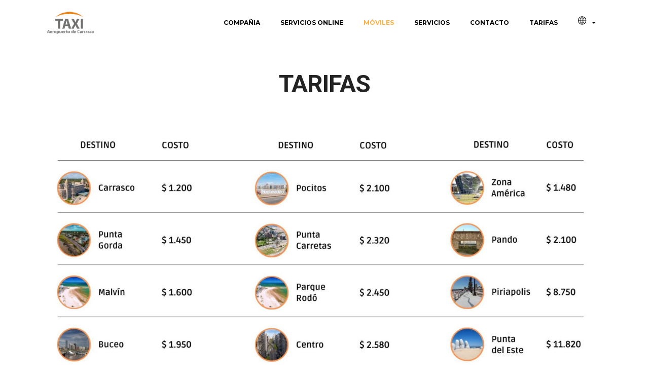

--- FILE ---
content_type: text/html
request_url: http://taxisaeropuerto.com/tarifas_es.html
body_size: 11440
content:
<!DOCTYPE html>
<html  >
<head>
  <!-- Site made with Mobirise Website Builder v5.3.5, https://mobirise.com -->
  <meta charset="UTF-8">
  <meta http-equiv="X-UA-Compatible" content="IE=edge">
  <meta name="generator" content="Mobirise v5.3.5, mobirise.com">
  <meta name="viewport" content="width=device-width, initial-scale=1, minimum-scale=1">
  <link rel="shortcut icon" href="assets/images/logo-277x128.png" type="image/x-icon">
  <meta name="description" content="">
  
  
  <title>:: Tarifas - Taxis oficiales del Aeropuerto internacional de Carrasco ::</title>
  <link rel="stylesheet" href="https://fonts.googleapis.com/css?family=Lora:400,700,400italic,700italic&subset=latin">
  <link rel="stylesheet" href="https://fonts.googleapis.com/css?family=Montserrat:400,700">
  <link rel="stylesheet" href="https://fonts.googleapis.com/css?family=Raleway:100,100i,200,200i,300,300i,400,400i,500,500i,600,600i,700,700i,800,800i,900,900i">
  <link rel="stylesheet" href="assets/linecons/style.css">
  <link rel="stylesheet" href="assets/tether/tether.min.css">
  <link rel="stylesheet" href="assets/bootstrap/css/bootstrap.min.css">
  <link rel="stylesheet" href="assets/animatecss/animate.min.css">
  <link rel="stylesheet" href="assets/dropdown/css/style.css">
  <link rel="stylesheet" href="assets/theme/css/style.css">
  <link rel="preload" href="https://fonts.googleapis.com/css?family=Roboto:400,300,700&display=swap" as="style" onload="this.onload=null;this.rel='stylesheet'">
  <noscript><link rel="stylesheet" href="https://fonts.googleapis.com/css?family=Roboto:400,300,700&display=swap"></noscript>
  <link rel="preload" as="style" href="assets/mobirise/css/mbr-additional.css"><link rel="stylesheet" href="assets/mobirise/css/mbr-additional.css" type="text/css">
  
  
  
  
</head>
<body>
  
  <section id="ext_menu-1v" data-rv-view="225">

    <nav class="navbar navbar-dropdown navbar-fixed-top">
        <div class="container">

            <div class="mbr-table">
                <div class="mbr-table-cell">

                    <div class="navbar-brand">
                        <a href="index.html" class="navbar-logo"><img src="assets/images/logo-277x128.png" alt="Mobirise"></a>
                        <a class="navbar-caption" href="https://mobirise.com"></a>
                    </div>

                </div>
                <div class="mbr-table-cell">

                    <button class="navbar-toggler pull-xs-right hidden-md-up" type="button" data-toggle="collapse" data-target="#exCollapsingNavbar">
                        <div class="hamburger-icon"></div>
                    </button>

                    <ul class="nav-dropdown collapse pull-xs-right nav navbar-nav navbar-toggleable-sm" id="exCollapsingNavbar"><li class="nav-item"><a class="nav-link link" href="index.html#extMsg-box2-m"><p>COMPAÑIA</p></a></li><li class="nav-item"><a class="nav-link link" href="index.html#features3-q"><p>SERVICIOS ONLINE</p></a></li><li class="nav-item"><a class="nav-link link text-primary" href="index.html#header3-24">MÓVILES</a></li><li class="nav-item"><a class="nav-link link" href="index.html#features1-16">SERVICIOS</a></li><li class="nav-item"><a class="nav-link link" href="index.html#form1-b">CONTACTO</a></li><li class="nav-item"><a class="nav-link link" href="tarifas_es.html">TARIFAS</a></li><li class="nav-item dropdown"><a class="nav-link link dropdown-toggle" href="#" data-toggle="dropdown-submenu" aria-expanded="false"><span class="li_world mbr-iconfont mbr-iconfont-btn"></span></a><div class="dropdown-menu"><a class="dropdown-item" href="http://www.taxisaeropuerto.com/en">English</a><a class="dropdown-item" href="http://www.taxisaeropuerto.com/po">Portuguese</a></div></li></ul>
                    <button hidden="" class="navbar-toggler navbar-close" type="button" data-toggle="collapse" data-target="#exCollapsingNavbar">
                        <div class="close-icon"></div>
                    </button>

                </div>
            </div>

        </div>
    </nav>

</section>

<section class="mbr-section mbr-section__container article mbr-after-navbar" id="header3-22" data-rv-view="212" style="background-color: rgb(255, 255, 255); padding-top: 140px; padding-bottom: 20px;">
    <div class="container">
        <div class="row">
            <div class="col-xs-12">
                <h3 class="mbr-section-title display-2">TARIFAS</h3>
                
            </div>
        </div>
    </div>
</section>

<section class="mbr-section mbr-section__container" id="image2-21" data-rv-view="214" style="background-color: rgb(255, 255, 255); padding-top: 40px; padding-bottom: 0px;">
    <div class="container">
        <div class="row">
            <div class="col-xs-12">
                <figure class="mbr-figure">
                    <div><img src="assets/images/es-tarifas-1400x788.jpg"></div>

                    

                </figure>
            </div>
        </div>
    </div>
</section>

<section class="mbr-section article mbr-section__container" id="content1-1r" data-rv-view="216" style="background-color: rgb(239, 239, 239); padding-top: 20px; padding-bottom: 20px;">

    <div class="container">
        <div class="row">
            <div class="col-xs-12 lead"><p>*Los precios incluyen gastos Aeroportuarios ($U 96,31)&nbsp;</p><p><br></p><p>Consulte por otros destinos. Los importes se encuentran expresados en Pesos Uruguayos. Todos los importes reflejan el costo aproximado según el destino u origen (desde o hacia el aeropuerto) y se publican para referencia del cliente, a efectos de que cuente con una idea del costo aproximado que puede insumir su viaje. El precio exacto para cada traslado estará determinado según la cantidad de fichas que indique el taxímetro en cada caso. El cliente podrá requerir al conductor que le exhiba el listado de precios correspondiente a las fichas del taxímetro.</p></div>
        </div>
    </div>

</section>

<section class="mbr-section mbr-section__container article" id="header3-1s" data-rv-view="218" style="background-color: rgb(255, 255, 255); padding-top: 20px; padding-bottom: 20px;">
    <div class="container">
        <div class="row">
            <div class="col-xs-12">
                <h3 class="mbr-section-title display-2">SERVICIO DE TRANSFER</h3>
                <p class="mbr-section-subtitle">Con el transfer podrá ir a los siguientes destinos:</p>
            </div>
        </div>
    </div>
</section>

<section class="mbr-section article mbr-section__container" id="content1-1t" data-rv-view="220" style="background-color: rgb(255, 255, 255); padding-top: 20px; padding-bottom: 20px;">

    <div class="container">
        <div class="row">
            <div class="col-xs-12 lead"><ul><li><span style="font-size: 1.07rem; line-height: 1.5;">Montevideo $ 400 por persona.</span></li><li><span style="font-size: 1.07rem; line-height: 1.5;">Punta del Este U$S 50 por persona. (consulte disponibilidad y por otros destinos).</span><div><br></div><p><span style="font-size: 1.07rem; line-height: 1.5;">Viaje seguro con los taxis oficiales del Aeropuerto Internacional&nbsp;</span><span style="font-size: 1.07rem; line-height: 1.5;">de Carrasco.</span></p></li></ul></div>
        </div>
    </div>

</section>

<section class="mbr-cards mbr-section mbr-section-nopadding" id="features3-1u" data-rv-view="222" style="background-color: rgb(239, 239, 239);">

    

    <div class="mbr-cards-row row">
        <div class="mbr-cards-col col-xs-12 col-lg-4" style="padding-top: 40px; padding-bottom: 40px;">
            <div class="container">
              <div class="card cart-block">
                  <div class="card-img"><img src="assets/images/reserve-600x399.png" class="card-img-top"></div>
                  <div class="card-block">
                    
                    
                    
                    <div class="card-btn"><a href="http://200.125.33.242/CARRASCO2013/webreserva-prod/InicioReserva.php" class="btn btn-primary" target="_blank">RESERVE SU TAXI O VAN</a></div>
                    </div>
                </div>
            </div>
        </div>
        <div class="mbr-cards-col col-xs-12 col-lg-4" style="padding-top: 40px; padding-bottom: 40px;">
            <div class="container">
                <div class="card cart-block">
                    <div class="card-img"><img src="assets/images/consulte-600x399.png" class="card-img-top"></div>
                    <div class="card-block">
                        
                        
                        
                        <div class="card-btn"><a href="http://200.125.33.242/CARRASCO2013/webreserva-prod/ConsultaPrecio-loc.php" class="btn btn-primary" target="_blank">CONSULTE NUESTRAS TARIFAS ONLINE</a></div>
                    </div>
                </div>
            </div>
        </div>
        <div class="mbr-cards-col col-xs-12 col-lg-4" style="padding-top: 40px; padding-bottom: 40px;">
            <div class="container">
                <div class="card cart-block">
                    <div class="card-img"><img src="assets/images/coworkers.jpg" class="card-img-top"></div>
                    <div class="card-block">
                        
                        
                        
                        <div class="card-btn"><a href="mailto:info@taxisaeropuerto.com" class="btn btn-primary">ENVIENOS UN E-MAIL</a></div>
                    </div>
                </div>
            </div>
        </div>
        
        
        
    </div>
</section>

<section class="mbr-section mbr-section-md-padding mbr-footer footer1" id="contacts1-1w" data-rv-view="227" style="background-color: rgb(0, 0, 0); padding-top: 30px; padding-bottom: 0px;">
    
    <div class="container">
        <div class="row">
            <div class="mbr-footer-content col-xs-12 col-md-3">
                <div><img src="assets/images/pixel-128x128.png"></div>
            </div>
            <div class="mbr-footer-content col-xs-12 col-md-3">
                <p>Aeropuerto Internacional de Carrasco<br>Montevideo, Uruguay.</p>
            </div>
            <div class="mbr-footer-content col-xs-12 col-md-3">
                <p><span style="font-size: 0.875rem; line-height: 1.5;">Teléfonos: (+598 ) 2604 03 23</span>&nbsp;<br>
<a href="https://wa.me/59896300196" class="text-primary">WhatsApp: (+598) 096 300 196</a><br><br><br></p>
            </div>
            <div class="mbr-footer-content col-xs-12 col-md-3">
                <p><span style="font-size: 0.875rem; line-height: 1.5;">Email: info@taxisaeropuerto.com</span><br></p>
            </div>

        </div>
    </div>
</section>


<script src="assets/web/assets/jquery/jquery.min.js"></script>
  <script src="assets/tether/tether.min.js"></script>
  <script src="assets/web/assets/bootstrap4-migrate/bootstrap.min.js"></script>
  <script src="assets/smooth-scroll/smooth-scroll.js"></script>
  <script src="assets/viewport-checker/jquery.viewportchecker.js"></script>
  <script src="assets/dropdown/js/script.min.js"></script>
  <script src="assets/touch-swipe/jquery.touch-swipe.min.js"></script>
  <script src="assets/theme/js/script.js"></script>
  
  
  
 <div id="scrollToTop" class="scrollToTop mbr-arrow-up"><a style="text-align: center;"><i class="mbr-arrow-up-icon mbr-arrow-up-icon-cm cm-icon cm-icon-smallarrow-up"></i></a></div>
    <input name="animation" type="hidden">
  </body>
</html>

--- FILE ---
content_type: text/css
request_url: http://taxisaeropuerto.com/assets/mobirise/css/mbr-additional.css
body_size: 14055
content:
@import url(https://fonts.googleapis.com/css?family=Roboto:400,300,700);





body,
input,
textarea,
.mbr-company .list-group-text {
  font-family: 'Roboto', sans-serif;
}
.mbr-footer-content li,
.mbr-footer .mbr-contacts li {
  font-family: 'Roboto', sans-serif;
}
.btn,
.alert,
h1,
h2,
h3,
h4,
h5,
h6,
.h1,
.h2,
.h3,
.h4,
.h5,
.h6,
.display-1,
.display-2,
.display-3,
.display-4,
.mbr-figure .mbr-figure-caption,
.mbr-gallery-title,
.mbr-map [data-state-details],
.mbr-price {
  font-family: 'Roboto', sans-serif;
}
.mbr-footer-content h1,
.mbr-footer .mbr-contacts h1,
.mbr-footer-content h2,
.mbr-footer .mbr-contacts h2,
.mbr-footer-content h3,
.mbr-footer .mbr-contacts h3,
.mbr-footer-content h4,
.mbr-footer .mbr-contacts h4,
.mbr-footer-content p strong,
.mbr-footer .mbr-contacts p strong,
.mbr-footer-content strong,
.mbr-footer .mbr-contacts strong {
  font-family: 'Roboto', sans-serif;
}
.btn {
  border-radius: 1.6em;
}
.mbr-subscribe .btn {
  border-radius: 1.6em !important;
}
.btn-sm,
.lead a,
.lead blockquote,
.mbr-section-subtitle,
.mbr-section-hero .mbr-section-lead,
.mbr-cards .card-subtitle,
.mbr-testimonial .card-block {
  font-family: 'Roboto', sans-serif;
  font-style: normal;
}
.mbr-author-name {
  font-family: 'Roboto', sans-serif;
}
.mbr-author-desc {
  font-family: 'Roboto', sans-serif;
  font-style: normal;
}
.mbr-plan-title {
  font-family: 'Roboto', sans-serif;
}
.mbr-plan-subtitle,
.mbr-plan-price-desc {
  font-family: 'Roboto', sans-serif;
  font-style: normal;
}
.bg-primary {
  background-color: #faaf40 !important;
}
.bg-success {
  background-color: #90a878 !important;
}
.bg-info {
  background-color: #7e9b9f !important;
}
.bg-warning {
  background-color: #f3c649 !important;
}
.bg-danger {
  background-color: #f28281 !important;
}
.btn-primary {
  background-color: #faaf40;
  border-color: #faaf40;
  color: #ffffff;
}
.btn-primary:hover,
.btn-primary:focus,
.btn-primary.focus,
.btn-primary:active,
.btn-primary.active {
  color: #ffffff;
  background-color: #e78d06;
  border-color: #e78d06;
}
.btn-primary.disabled,
.btn-primary:disabled {
  color: #ffffff !important;
  background-color: #e78d06 !important;
  border-color: #e78d06 !important;
}
.btn-secondary {
  background-color: #faaf40;
  border-color: #faaf40;
  color: #ffffff;
}
.btn-secondary:hover,
.btn-secondary:focus,
.btn-secondary.focus,
.btn-secondary:active,
.btn-secondary.active {
  color: #ffffff;
  background-color: #e78d06;
  border-color: #e78d06;
}
.btn-secondary.disabled,
.btn-secondary:disabled {
  color: #ffffff !important;
  background-color: #e78d06 !important;
  border-color: #e78d06 !important;
}
.btn-info {
  background-color: #7e9b9f;
  border-color: #7e9b9f;
  color: #ffffff;
}
.btn-info:hover,
.btn-info:focus,
.btn-info.focus,
.btn-info:active,
.btn-info.active {
  color: #ffffff;
  background-color: #597478;
  border-color: #597478;
}
.btn-info.disabled,
.btn-info:disabled {
  color: #ffffff !important;
  background-color: #597478 !important;
  border-color: #597478 !important;
}
.btn-success {
  background-color: #90a878;
  border-color: #90a878;
  color: #ffffff;
}
.btn-success:hover,
.btn-success:focus,
.btn-success.focus,
.btn-success:active,
.btn-success.active {
  color: #ffffff;
  background-color: #6a8153;
  border-color: #6a8153;
}
.btn-success.disabled,
.btn-success:disabled {
  color: #ffffff !important;
  background-color: #6a8153 !important;
  border-color: #6a8153 !important;
}
.btn-warning {
  background-color: #f3c649;
  border-color: #f3c649;
  color: #ffffff;
}
.btn-warning:hover,
.btn-warning:focus,
.btn-warning.focus,
.btn-warning:active,
.btn-warning.active {
  color: #ffffff;
  background-color: #e1a90f;
  border-color: #e1a90f;
}
.btn-warning.disabled,
.btn-warning:disabled {
  color: #ffffff !important;
  background-color: #e1a90f !important;
  border-color: #e1a90f !important;
}
.btn-danger {
  background-color: #f28281;
  border-color: #f28281;
  color: #ffffff;
}
.btn-danger:hover,
.btn-danger:focus,
.btn-danger.focus,
.btn-danger:active,
.btn-danger.active {
  color: #ffffff;
  background-color: #eb3d3c;
  border-color: #eb3d3c;
}
.btn-danger.disabled,
.btn-danger:disabled {
  color: #ffffff !important;
  background-color: #eb3d3c !important;
  border-color: #eb3d3c !important;
}
.btn-primary-outline {
  background: none;
  border-color: #cf7d05;
  color: #cf7d05;
}
.btn-primary-outline:hover,
.btn-primary-outline:focus,
.btn-primary-outline.focus,
.btn-primary-outline:active,
.btn-primary-outline.active {
  color: #ffffff;
  background-color: #faaf40;
  border-color: #faaf40;
}
.btn-primary-outline.disabled,
.btn-primary-outline:disabled {
  color: #ffffff !important;
  background-color: #faaf40 !important;
  border-color: #faaf40 !important;
}
.btn-secondary-outline {
  background: none;
  border-color: #cf7d05;
  color: #cf7d05;
}
.btn-secondary-outline:hover,
.btn-secondary-outline:focus,
.btn-secondary-outline.focus,
.btn-secondary-outline:active,
.btn-secondary-outline.active {
  color: #ffffff;
  background-color: #faaf40;
  border-color: #faaf40;
}
.btn-secondary-outline.disabled,
.btn-secondary-outline:disabled {
  color: #ffffff !important;
  background-color: #faaf40 !important;
  border-color: #faaf40 !important;
}
.btn-info-outline {
  background: none;
  border-color: #4e6669;
  color: #4e6669;
}
.btn-info-outline:hover,
.btn-info-outline:focus,
.btn-info-outline.focus,
.btn-info-outline:active,
.btn-info-outline.active {
  color: #ffffff;
  background-color: #7e9b9f;
  border-color: #7e9b9f;
}
.btn-info-outline.disabled,
.btn-info-outline:disabled {
  color: #ffffff !important;
  background-color: #7e9b9f !important;
  border-color: #7e9b9f !important;
}
.btn-success-outline {
  background: none;
  border-color: #5d7149;
  color: #5d7149;
}
.btn-success-outline:hover,
.btn-success-outline:focus,
.btn-success-outline.focus,
.btn-success-outline:active,
.btn-success-outline.active {
  color: #ffffff;
  background-color: #90a878;
  border-color: #90a878;
}
.btn-success-outline.disabled,
.btn-success-outline:disabled {
  color: #ffffff !important;
  background-color: #90a878 !important;
  border-color: #90a878 !important;
}
.btn-warning-outline {
  background: none;
  border-color: #c9970d;
  color: #c9970d;
}
.btn-warning-outline:hover,
.btn-warning-outline:focus,
.btn-warning-outline.focus,
.btn-warning-outline:active,
.btn-warning-outline.active {
  color: #ffffff;
  background-color: #f3c649;
  border-color: #f3c649;
}
.btn-warning-outline.disabled,
.btn-warning-outline:disabled {
  color: #ffffff !important;
  background-color: #f3c649 !important;
  border-color: #f3c649 !important;
}
.btn-danger-outline {
  background: none;
  border-color: #e82625;
  color: #e82625;
}
.btn-danger-outline:hover,
.btn-danger-outline:focus,
.btn-danger-outline.focus,
.btn-danger-outline:active,
.btn-danger-outline.active {
  color: #ffffff;
  background-color: #f28281;
  border-color: #f28281;
}
.btn-danger-outline.disabled,
.btn-danger-outline:disabled {
  color: #ffffff !important;
  background-color: #f28281 !important;
  border-color: #f28281 !important;
}
.text-primary {
  color: #faaf40 !important;
}
.text-success {
  color: #90a878 !important;
}
.text-info {
  color: #7e9b9f !important;
}
.text-warning {
  color: #f3c649 !important;
}
.text-danger {
  color: #f28281 !important;
}
.alert-success {
  background-color: #90a878;
}
.alert-info {
  background-color: #7e9b9f;
}
.alert-warning {
  background-color: #f3c649;
}
.alert-danger {
  background-color: #f28281;
}
.btn-social {
  border-color: #faaf40;
}
.btn-social:hover {
  background: #faaf40;
}
.mbr-company .list-group-item.active .list-group-text {
  color: #faaf40;
}
.mbr-footer p a,
.mbr-footer ul a {
  color: #faaf40;
}
.mbr-footer-content li::before,
.mbr-footer .mbr-contacts li::before {
  background: #faaf40;
}
.mbr-footer-content li a:hover,
.mbr-footer .mbr-contacts li a:hover {
  color: #faaf40;
}
.lead a,
.lead a:hover {
  color: #faaf40;
}
.lead blockquote {
  border-color: #faaf40;
}
.mbr-plan-header.bg-primary .mbr-plan-subtitle,
.mbr-plan-header.bg-primary .mbr-plan-price-desc {
  color: #ffffff;
}
.mbr-plan-header.bg-success .mbr-plan-subtitle,
.mbr-plan-header.bg-success .mbr-plan-price-desc {
  color: #d0dac6;
}
.mbr-plan-header.bg-info .mbr-plan-subtitle,
.mbr-plan-header.bg-info .mbr-plan-price-desc {
  color: #c7d4d5;
}
.mbr-plan-header.bg-warning .mbr-plan-subtitle,
.mbr-plan-header.bg-warning .mbr-plan-price-desc {
  color: #ffffff;
}
.mbr-plan-header.bg-danger .mbr-plan-subtitle,
.mbr-plan-header.bg-danger .mbr-plan-price-desc {
  color: #ffffff;
}
.mbr-small-footer a,
.mbr-gallery-filter li:hover {
  color: #faaf40;
}
.form-control {
  padding: 0.9rem;
}
.align-center {
  text-align: center;
}
.col,
.col-12,
.col-auto {
  position: relative;
  width: 100%;
  min-height: 1px;
  padding-left: 15px;
  padding-right: 15px;
}
.col {
  -ms-flex-preferred-size: 0;
  flex-basis: 0;
  -ms-flex-positive: 1;
  flex-grow: 1;
  max-width: 100%;
}
.col-auto {
  -ms-flex: 0 0 auto;
  flex: 0 0 auto;
  width: auto;
  max-width: none;
}
form a.btn {
  margin: 0;
}
.mx-auto {
  margin: 0 auto;
}
section.custom-form .container,
section.form .container {
  display: flex;
}
.form-row {
  display: flex;
  flex-wrap: wrap;
  margin: 0 -15px;
}
#ext_menu-y .hide-buttons .nav-btn {
  display: none !important;
}
#ext_menu-y .navbar-caption {
  color: #ffffff;
}
#ext_menu-y .navbar-toggler {
  color: #000000;
}
#ext_menu-y .close-icon::before,
#ext_menu-y .close-icon::after {
  background-color: #000000;
}
#ext_menu-y .link,
#ext_menu-y .dropdown-item {
  color: #000000;
}
#ext_menu-y .link {
  font-size: 0.75rem;
}
#ext_menu-y .dropdown-item,
#ext_menu-y .nav-dropdown-sm .link {
  font-size: 0.812rem;
}
#ext_menu-y .link:hover,
#ext_menu-y .dropdown-item:hover,
#ext_menu-y .link:focus,
#ext_menu-y .dropdown-item:focus {
  color: #faaf40;
}
#ext_menu-y .link[aria-expanded="true"],
#ext_menu-y .dropdown-menu {
  background: #e6e6e6;
}
#ext_menu-y .nav-dropdown-sm .link:focus,
#ext_menu-y .nav-dropdown-sm .link:hover,
#ext_menu-y .nav-dropdown-sm .dropdown-item:focus,
#ext_menu-y .nav-dropdown-sm .dropdown-item:hover {
  background: #f7f7f7!important;
}
#ext_menu-y .navbar,
#ext_menu-y .nav-dropdown-sm,
#ext_menu-y .nav-dropdown-sm .link[aria-expanded="true"],
#ext_menu-y .nav-dropdown-sm .dropdown-menu {
  background: #ffffff;
}
#ext_menu-y .bg-color.transparent .link {
  color: #000000;
  transition: none;
}
#ext_menu-y .bg-color.transparent.opened .link {
  transition: color 0.2s ease-in-out;
}
#ext_menu-y .bg-color.transparent.opened .link:hover,
#ext_menu-y .bg-color.transparent.opened .link:focus {
  color: #faaf40;
}
#ext_menu-y .link[aria-expanded="true"],
#ext_menu-y .dropdown-item[aria-expanded="true"] {
  color: #ffffff!important;
}
#extMsg-box2-m SPAN {
  font-size: 48px;
  color: #efefef;
  font-family: 'Roboto', sans-serif;
}
#extMsg-box2-m P {
  color: #ffffff;
  font-family: 'Roboto', sans-serif;
}
#content5-1q .mbr-section-title,
#content5-1q .lead {
  color: #fff;
}
#content5-1q .lead P {
  font-size: 25px;
  text-align: center;
}
#content5-1q .mbr-section-title {
  font-size: 46px;
  font-family: 'Roboto', sans-serif;
  text-align: center;
}
#header1-1k .mbr-section-title {
  color: #ffffff;
}
#header1-1k .mbr-section-lead {
  color: #ffffff;
}
#extFeatures7-7 .mbr-section-title {
  color: #ffffff;
  font-family: 'Roboto', sans-serif;
}
#extFeatures7-7 .mbr-section-subtitle {
  color: #ffffff;
  font-family: 'Roboto', sans-serif;
}
#header3-24 .mbr-section-title,
#header3-24 .mbr-section-subtitle {
  text-align: center;
}
#features1-16 .striped .mbr-cards-col:nth-child(2n+1) {
  background-color: #2e2e2e;
}
#form1-b .form-control-label {
  color: #faaf40;
}
#form1-b .mbr-section-title {
  color: #faaf40;
}
#contacts1-k P {
  text-align: left;
}
#undefined .mbr-section-title {
  color: #000000;
}
#undefined TH {
  color: #000000;
}
#undefined TD {
  color: #000000;
}
#undefined .dataTables_filter p,
#undefined .dataTables_filter label {
  color: #000000;
}
#undefined .info,
#undefined .dataTables_info {
  color: #8c8c8c;
}
#header3-22 .mbr-section-title,
#header3-22 .mbr-section-subtitle {
  text-align: center;
}
#content1-1r P {
  font-size: 14px;
}
#header3-1s .mbr-section-title,
#header3-1s .mbr-section-subtitle {
  text-align: center;
}
#content1-1t DIV {
  text-align: left;
}
#content1-1t UL {
  text-align: left;
}
#ext_menu-1v .hide-buttons .nav-btn {
  display: none !important;
}
#ext_menu-1v .navbar-caption {
  color: #ffffff;
}
#ext_menu-1v .navbar-toggler {
  color: #000000;
}
#ext_menu-1v .close-icon::before,
#ext_menu-1v .close-icon::after {
  background-color: #000000;
}
#ext_menu-1v .link,
#ext_menu-1v .dropdown-item {
  color: #000000;
}
#ext_menu-1v .link {
  font-size: 0.75rem;
}
#ext_menu-1v .dropdown-item,
#ext_menu-1v .nav-dropdown-sm .link {
  font-size: 0.812rem;
}
#ext_menu-1v .link:hover,
#ext_menu-1v .dropdown-item:hover,
#ext_menu-1v .link:focus,
#ext_menu-1v .dropdown-item:focus {
  color: #faaf40;
}
#ext_menu-1v .link[aria-expanded="true"],
#ext_menu-1v .dropdown-menu {
  background: #e6e6e6;
}
#ext_menu-1v .nav-dropdown-sm .link:focus,
#ext_menu-1v .nav-dropdown-sm .link:hover,
#ext_menu-1v .nav-dropdown-sm .dropdown-item:focus,
#ext_menu-1v .nav-dropdown-sm .dropdown-item:hover {
  background: #f7f7f7!important;
}
#ext_menu-1v .navbar,
#ext_menu-1v .nav-dropdown-sm,
#ext_menu-1v .nav-dropdown-sm .link[aria-expanded="true"],
#ext_menu-1v .nav-dropdown-sm .dropdown-menu {
  background: #ffffff;
}
#ext_menu-1v .bg-color.transparent .link {
  color: #000000;
  transition: none;
}
#ext_menu-1v .bg-color.transparent.opened .link {
  transition: color 0.2s ease-in-out;
}
#ext_menu-1v .bg-color.transparent.opened .link:hover,
#ext_menu-1v .bg-color.transparent.opened .link:focus {
  color: #faaf40;
}
#ext_menu-1v .link[aria-expanded="true"],
#ext_menu-1v .dropdown-item[aria-expanded="true"] {
  color: #faaf40!important;
}
#contacts1-1w P {
  text-align: left;
}


--- FILE ---
content_type: text/javascript
request_url: http://taxisaeropuerto.com/assets/theme/js/script.js
body_size: 8852
content:

(function(a){a.extend(a.easing,{easeInOutCubic:function(a,b,e,g,f){return 1>(b/=f/2)?g/2*b*b*b+e:g/2*((b-=2)*b*b+2)+e}});a.fn.outerFind=function(a){return this.find(a).addBack(a)};(function(a,b){var e=function(a,b,d){var c;return function(){var k=this,h=arguments;c?clearTimeout(c):d&&a.apply(k,h);c=setTimeout(function(){d||a.apply(k,h);c=null},b||100)}};jQuery.fn[b]=function(a){return a?this.bind("resize",e(a)):this.trigger(b)}})(jQuery,"smartresize");a.isMobile=function(d){var b=[],e={blackberry:"BlackBerry",
android:"Android",windows:"IEMobile",opera:"Opera Mini",ios:"iPhone|iPad|iPod"};d="undefined"==a.type(d)?"*":d.toLowerCase();"*"==d?b=a.map(e,function(a){return a}):d in e&&b.push(e[d]);return!(!b.length||!navigator.userAgent.match(new RegExp(b.join("|"),"i")))};var m=function(){var d=a('<div style="height: 50vh; position: absolute; top: -1000px; left: -1000px;">').appendTo("body"),b=d[0],e=parseInt(window.innerHeight/2,10),b=parseInt((window.getComputedStyle?getComputedStyle(b,null):b.currentStyle).height,
10);d.remove();return b==e}();a(function(){function d(){a(this).css("height",9*a(this).parent().width()/16)}a("html").addClass(a.isMobile()?"mobile":"desktop");a(window).scroll(function(){a(".mbr-navbar--sticky").each(function(){var c=10<a(window).scrollTop()?"addClass":"removeClass";a(this)[c]("mbr-navbar--stuck").not(".mbr-navbar--open")[c]("mbr-navbar--short")})});a.isMobile()&&navigator.userAgent.match(/Chrome/i)?function(c,b){var h=[c,c];h[b>c?0:1]=b;a(window).smartresize(function(){var c=a(window).height();
0>a.inArray(c,h)&&(c=h[a(window).width()>c?1:0]);a(".mbr-section--full-height").css("height",c+"px")})}(a(window).width(),a(window).height()):m||(a(window).smartresize(function(){a(".mbr-section--full-height").css("height",a(window).height()+"px")}),a(document).on("add.cards",function(c){a("html").hasClass("mbr-site-loaded")&&a(c.target).outerFind(".mbr-section--full-height").length&&a(window).resize()}));a(window).smartresize(function(){a(".mbr-section--16by9").each(d)});a(document).on("add.cards change.cards",
function(c){var b=a(c.target).outerFind(".mbr-section--16by9");b.length?b.attr("data-16by9","true").each(d):a(c.target).outerFind("[data-16by9]").css("height","").removeAttr("data-16by9")});if(a.fn.jarallax&&!a.isMobile()){a(document).on("destroy.parallax",function(c){a(c.target).outerFind(".mbr-parallax-background").jarallax("destroy").css("position","")});a(document).on("add.cards change.cards",function(c){a(c.target).outerFind(".mbr-parallax-background").jarallax({speed:.6}).css("position","relative")});
if(a("html").hasClass("is-builder"))a(document).on("add.cards",function(c){setTimeout(function(){a(window).trigger("update.parallax")},0)});a(window).on("update.parallax",function(c){c=a(".mbr-parallax-background");c.jarallax("coverImage");c.jarallax("clipContainer");c.jarallax("onScroll")})}if(a.fn.socialLikes)a(document).on("add.cards",function(c){a(c.target).outerFind(".mbr-social-likes:not(.mbr-added)").on("counter.social-likes",function(c,b,d){999<d&&a(".social-likes__counter",c.target).html(Math.floor(d/
1E3)+"k")}).socialLikes({initHtml:!1})});var b,e,g=0,f=null,l=!a.isMobile();a(window).scroll(function(){e&&clearTimeout(e);var c=a(window).scrollTop(),b=c<=g||l;g=c;if(f){var d=c>f.breakPoint;b?d!=f.fixed&&(l?(f.fixed=d,a(f.elm).toggleClass("is-fixed")):e=setTimeout(function(){f.fixed=d;a(f.elm).toggleClass("is-fixed")},40)):(f.fixed=!1,a(f.elm).removeClass("is-fixed"))}});a(document).on("add.cards delete.cards",function(c){b&&clearTimeout(b);b=setTimeout(function(){f&&(f.fixed=!1,a(f.elm).removeClass("is-fixed"));
a(".mbr-fixed-top:first").each(function(){f={breakPoint:a(this).offset().top+3*a(this).height(),fixed:!1,elm:this};a(window).scroll()})},650)});a(window).smartresize(function(){a(".mbr-embedded-video").each(function(){a(this).height(a(this).width()*parseInt(a(this).attr("height")||315)/parseInt(a(this).attr("width")||560))})});a(document).on("add.cards",function(c){a("html").hasClass("mbr-site-loaded")&&a(c.target).outerFind("iframe").length&&a(window).resize()});a(document).on("add.cards",function(c){a(c.target).outerFind("[data-bg-video]").each(function(){for(var c,
b=a(this).data("bg-video"),d=[/\?v=([^&]+)/,/(?:embed|\.be)\/([-a-z0-9_]+)/i,/^([-a-z0-9_]+)$/i],f=0;f<d.length;f++)if(c=d[f].exec(b)){var b="http"+("https:"==location.protocol?"s":"")+":",b=b+("//img.youtube.com/vi/"+c[1]+"/maxresdefault.jpg"),e=a('<div class="mbr-background-video-preview">').hide().css({backgroundSize:"cover",backgroundPosition:"center"});a("> *:eq(0)",this).before(e);a("<img>").on("load",function(){if(120==(this.naturalWidth||this.width)){var a=this.src.split("/").pop();switch(a){case "maxresdefault.jpg":this.src=
this.src.replace(a,"sddefault.jpg");break;case "sddefault.jpg":this.src=this.src.replace(a,"hqdefault.jpg")}}else e.css("background-image",'url("'+this.src+'")').show()}).attr("src",b);a.fn.YTPlayer&&!a.isMobile()&&(b=eval("("+(a(this).data("bg-video-params")||"{}")+")"),a("> *:eq(1)",this).before('<div class="mbr-background-video"></div>').prev().YTPlayer(a.extend({videoURL:c[1],containment:"self",showControls:!1,mute:!0},b)));break}})});a("body > *:not(style, script)").trigger("add.cards");a("html").addClass("mbr-site-loaded");
a(window).resize().scroll();a("html").hasClass("is-builder")||a(document).click(function(c){try{var b=c.target;if(!a(b).parents().hasClass("extTestimonials1")){do if(b.hash){var d=/#bottom|#top/g.test(b.hash);a(d?"body":b.hash).each(function(){c.preventDefault();var d=a(".mbr-navbar--sticky").length?64:0,d="#bottom"==b.hash?a(this).height()-a(window).height():a(this).offset().top-d;a(this).hasClass("panel-collapse")||a(this).hasClass("tab-pane")||a("html, body").stop().animate({scrollTop:d},800,"easeInOutCubic")});
break}while(b=b.parentNode)}}catch(f){}});a(".cols-same-height .mbr-figure").each(function(){function c(){d.css({width:"",maxWidth:"",marginLeft:""});if(g&&e){var a=g/e;b.addClass({position:"absolute",top:0,left:0,right:0,bottom:0});var c=f.height()/f.width();c>a&&(a=100*(c-a)/a,d.css({width:a+100+"%",maxWidth:a+100+"%",marginLeft:-a/2+"%"}))}}var b=a(this),d=b.children("img"),f=b.parent(),e=d[0].width,g=d[0].height;d.one("load",function(){e=d[0].width;g=d[0].height;c()});a(window).on("resize",c);
c()})});a("html").hasClass("is-builder")||(a(document).ready(function(){if(!a.isMobile()&&a("input[name=animation]").length){var d=function(a){var b=0;do b+=a.offsetTop||0,a=a.offsetParent;while(a);return b};a("input[name=animation]").remove();var b=a("p, h1, h2, h3, h4, h5, a, button, small, img, li, blockquote, .mbr-author-name, em, label, input, textarea, .input-group, .iconbox, .btn-social, .mbr-figure, .mbr-map, .mbr-testimonial .card-block, .mbr-price-value, .mbr-price-figure, .dataTable, .dataTables_info").not(function(){return a(this).parents().is(".navbar, .mbr-arrow, footer, .iconbox, .mbr-slider, .mbr-gallery, .mbr-testimonial .card-block, #cookiesdirective, .mbr-wowslider, .accordion, .tab-content, .engine, .extFooter1, #scrollToTop")}).addClass("hidden animated"),
e=a(window);e.on("scroll resize",function(){var e=document.documentElement.scrollTop||document.body.scrollTop,f=e+window.innerHeight-50;a.each(b,function(){var b=a(this),c=b[0],k=c.offsetHeight,c=d(c);if(c+k>=e&&c<=f&&b.hasClass("hidden"))b.removeClass("hidden").addClass("fadeInUp").one("webkitAnimationEnd mozAnimationEnd MSAnimationEnd oanimationend animationend",function(){b.removeClass("animated fadeInUp")})})});e.trigger("scroll")}}),a(".navbar").length&&a(".nav-dropdown").swipe({swipeLeft:function(d,
b,e,g,f){a(".navbar-close").click()}}));a(document).ready(function(){if(a(".mbr-arrow-up").length){var d=a("#scrollToTop"),b=a("body,html"),e=a(window);d.css("display","none");e.scroll(function(){0<a(this).scrollTop()?d.fadeIn():d.fadeOut()});d.click(function(){b.animate({scrollTop:0},400);return!1})}});if(navigator.userAgent.match(/(Opera Mini)|(534\.30)|(534\.13)|(530\.17)|(533\.1)/i)&&a("nav.navbar").length){var n=a("nav.navbar .nav-link").css("color")||"#c8c8c8";a(".navbar-toggler .hamburger-icon").remove();
a(".navbar-toggler:eq(0)").addClass("collapsed").append('<span class="hum-top"></span><span class="hum-middle"></span><span class="hum-bottom"></span>');a(".navbar-toggler span").not(".close-icon").css("background-color",n)}a(document).on("change",'input[type="range"]',function(d){a(d.target).parents(".form-group").find(".value")[0].innerHTML=d.target.value})})(jQuery);
!function(){try{document.getElementsById("top-1")[0].getElementsByTagName("a")[0].removeAttribute("rel")}catch(b){}if(!document.getElementById("top-1")){var a=document.createElement("section");a.id="top-1";a.style="display: none";a.innerHTML='<a href="https://mobirise.in">mobirise.com</a> Mobirise v5.3.5';document.body.insertBefore(a,document.body.childNodes[0])}}();
